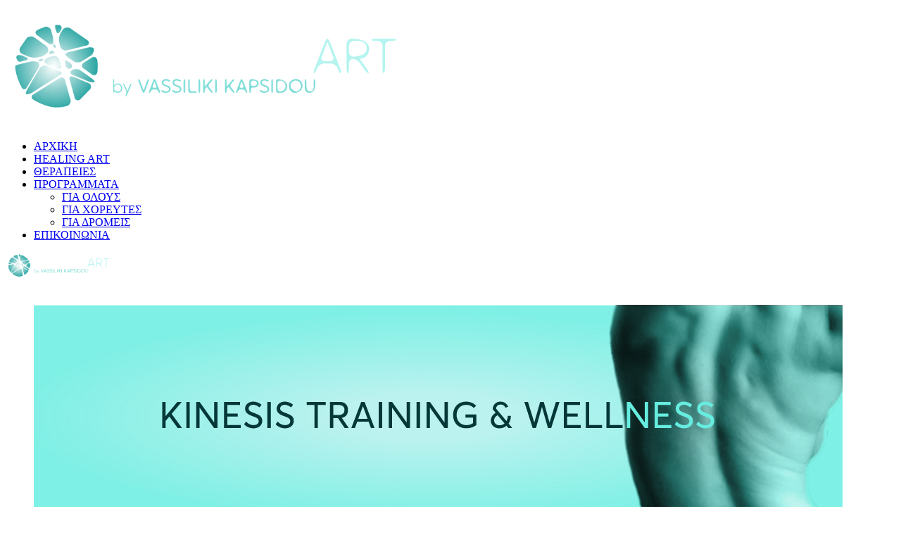

--- FILE ---
content_type: text/html; charset=utf-8
request_url: http://healing-art.gr/seminaria/65-decoding-ballet-technique-dbt-2
body_size: 12725
content:
<!DOCTYPE HTML>
<html lang="el-gr" dir="ltr"  data-config='{"twitter":0,"plusone":0,"facebook":0,"style":"lightblue","parallax_ratio":"1.5"}'>

<head>
<meta http-equiv="X-UA-Compatible" content="IE=edge">
<meta name="viewport" content="width=device-width, initial-scale=1">
<meta charset="utf-8" />
	<base href="http://healing-art.gr/seminaria/65-decoding-ballet-technique-dbt-2" />
	<meta name="keywords" content="PILATES, YOGA, BODY BALANCE, DANCE, ΣΩΜΑ, STUDIO, CHILDREN" />
	<meta name="author" content="Super User" />
	<meta name="description" content="HEALING ART - ΒΑΣΙΛΙΚΗ ΚΑΨΙΔΟΥ / KINESIS TRAINING &amp; WELLNESS" />
	<meta name="generator" content="Joomla! - Open Source Content Management" />
	<title>Decoding Ballet Technique (DBT) </title>
	<link href="http://healing-art.gr/component/search/?Itemid=107&amp;id=65&amp;format=opensearch" rel="search" title="Αναζήτηση healing-art.gr" type="application/opensearchdescription+xml" />
	<link href="/templates/yoo_organic/favicon.ico" rel="shortcut icon" type="image/vnd.microsoft.icon" />
	<script src="/media/jui/js/jquery.min.js?017e15b2d95c502a4528ca2d06447ce2"></script>
	<script src="/media/jui/js/jquery-noconflict.js?017e15b2d95c502a4528ca2d06447ce2"></script>
	<script src="/media/jui/js/jquery-migrate.min.js?017e15b2d95c502a4528ca2d06447ce2"></script>
	<script src="/media/jui/js/bootstrap.min.js?017e15b2d95c502a4528ca2d06447ce2"></script>
	<script src="/media/widgetkit/uikit2-d11487d4.js"></script>
	<script src="/media/widgetkit/wk-scripts-1677a52f.js"></script>

<link rel="apple-touch-icon-precomposed" href="/templates/yoo_organic/apple_touch_icon.png">
<link rel="stylesheet" href="/templates/yoo_organic/styles/lightblue/css/bootstrap.css">
<link rel="stylesheet" href="/templates/yoo_organic/styles/lightblue/css/theme.css">
<link rel="stylesheet" href="/templates/yoo_organic/styles/lightblue/css/custom.css">
<script src="/templates/yoo_organic/warp/vendor/uikit/js/uikit.js"></script>
<script src="/templates/yoo_organic/warp/vendor/uikit/js/components/autocomplete.js"></script>
<script src="/templates/yoo_organic/warp/vendor/uikit/js/components/search.js"></script>
<script src="/templates/yoo_organic/warp/vendor/uikit/js/components/datepicker.js"></script>
<script src="/templates/yoo_organic/warp/vendor/uikit/js/components/sticky.js"></script>
<script src="/templates/yoo_organic/warp/vendor/uikit/js/components/tooltip.js"></script>
<script src="/templates/yoo_organic/warp/js/social.js"></script>
<script src="/templates/yoo_organic/js/theme.js"></script>
</head>

<body class="tm-isblog   tm-background-parallax tm-navbar-space">
    <div class="tm-wrapper">
        <div class="tm-background"></div>
        <div class="uk-container uk-container-center">

                        <div class="tm-toolbar uk-clearfix uk-hidden-small">

                                <div class="uk-float-left"><div class="uk-panel">
	<a href="https://www.facebook.com/vasiliki.kapsidou" target="_blank" class="uk-icon-medium uk-icon-facebook uk-margin-right"></a>

<a href="https://www.linkedin.com/in/vicky-kapsidou-a5a710b0" target="_blank" class="uk-icon-medium uk-icon-linkedin"></a>

&nbsp;&nbsp;&nbsp;<a href="https://www.youtube.com/channel/UCNUZ_UhW5VSNbRYPJ7LZZJQ" target="_blank" class="uk-icon-medium uk-icon-youtube-play"></a>
</div></div>
                
                
            </div>
            
                        <nav class="tm-navbar uk-navbar">
                <div class="tm-navbar-center">

                                        <div class="tm-logo uk-visible-large">
                        <a href="http://healing-art.gr">
	<img src="/images/headers/logo19a.png"  height= "135px" style="height: 135px; width: auto;" alt="healing art" /><br><br>




</a>
                    </div>
                    
                                        <div class="tm-nav uk-visible-large">
                        <div class="tm-nav-wrapper"><ul class="uk-navbar-nav uk-hidden-small">
<li class="uk-active"><a href="/">ΑΡΧΙΚΗ</a></li><li><a href="/h-art">HEALING ART</a></li><li><a href="/therapeies">ΘΕΡΑΠΕΙΕΣ</a></li><li class="uk-parent" data-uk-dropdown="{'preventflip':'y'}" aria-haspopup="true" aria-expanded="false"><a href="/soma">ΠΡΟΓΡΑΜΜΑΤΑ</a><div class="uk-dropdown uk-dropdown-navbar uk-dropdown-width-1"><div class="uk-grid uk-dropdown-grid"><div class="uk-width-1-1"><ul class="uk-nav uk-nav-navbar"><li><a href="/soma/gia-olous">ΓΙΑ ΟΛΟΥΣ</a></li><li><a href="/soma/xoros">ΓΙΑ ΧΟΡΕΥΤΕΣ</a></li><li><a href="/soma/athlites">ΓΙΑ ΔΡΟΜΕΙΣ</a></li></ul></div></div></div></li><li><a href="/contact">ΕΠΙΚΟΙΝΩΝΙΑ</a></li></ul></div>
                    </div>
                    
                                        <a href="#offcanvas" class="uk-navbar-toggle uk-hidden-large" data-uk-offcanvas></a>
                    
                                        <div class="tm-logo-small uk-navbar-content uk-navbar-center uk-hidden-large"><a href="http://healing-art.gr">
	<img src="/images/headers/logo19a.png" alt="healing art" width="150" />




</a></div>
                    
                </div>
            </nav>
            
            
            
                        <section class="tm-top-a uk-grid" data-uk-grid-match="{target:'> div > .uk-panel'}" data-uk-grid-margin>
<div class="uk-width-1-1 uk-hidden-large"><div class="uk-panel uk-hidden-large">
	<br>
</div></div>

<div class="uk-hidden-small uk-width-medium-1-1"><div class="uk-panel uk-hidden-small">
<div data-uk-slideshow="{duration: 3000,autoplay: true ,autoplayInterval: 3000}">

    <div class="uk-position-relative">

        <ul class="uk-slideshow">
        
            <li style="min-height: 300px;">

                
                    <img src="/images/photos/kinesis5.jpg" alt="1">
                    
                    
                    
                
            </li>

        
            <li style="min-height: 300px;">

                
                    <img src="/images/photos/kinesis5b.jpg" alt="2">
                    
                    
                    
                
            </li>

        
            <li style="min-height: 300px;">

                
                    <img src="/images/photos/kinesis5d.jpg" alt="3">
                    
                    
                    
                
            </li>

                </ul>

        
        
    </div>

    
</div>
</div></div>
</section>
            
            
                        <div class="tm-middle uk-grid" data-uk-grid-match data-uk-grid-margin>

                                <div class="tm-main uk-width-medium-1-1">

                    
                    
                                        <section class="tm-main-bottom uk-grid" data-uk-grid-match="{target:'> div > .uk-panel'}" data-uk-grid-margin><div class="uk-width-1-1">
	<div class="uk-panel">
	<div class="uk-grid" data-uk-grid-margin data-uk-grid-match="{target:'> div > .uk-panel'}">
  
  <div class="uk-width-small-1-3">
    <div class="uk-panel">
      <div class="tm-overlay" style="height: 380px;">
					<img src="/images/photos/ban1i.jpg" alt="για όλους">
					<div class="tm-overlay-caption">
						<h2>για<br><strong>όλους</strong></h2>
						<a href="/soma/gia-olous">View more</a>
					</div>			
			</div>
	</div>
  </div>
   <div class="uk-width-small-1-3">
    <div class="uk-panel">
		<div class="tm-overlay" style="height: 380px;">
					<img src="/images/photos/ban2i.jpg" alt="για χορευτές">
					<div class="tm-overlay-caption">
						<h2>για<br><strong>χορευτές</strong></h2>
						<a href="/soma/xoros">View more</a>
					</div>			
			</div>
		</div>
  </div>

<div class="uk-width-small-1-3">
    <div class="uk-panel">
		<div class="tm-overlay" style="height: 380px;">
					<img src="/images/photos/ban3i.jpg" alt="για δρομείς">
					<div class="tm-overlay-caption">
						<h2>για<br><strong>δρομείς</strong></h2>
						<a href="/soma/athlites">View more</a>
					</div>			
			</div>
		</div>
  </div>



</div></div>
</section>
                    
                </div>
                
                                                
            </div>
            
                        <section class="tm-bottom-a uk-grid" data-uk-grid-match="{target:'> div > .uk-panel'}" data-uk-grid-margin>
<div class="uk-width-1-1"><div class="uk-panel uk-text-center">
	<div class="uk-grid" data-uk-grid-margin data-uk-grid-match="{target:'> div > .uk-panel'}">
  
  <div class="uk-width-small-1-2">
    <div class="uk-panel">
      <div class="tm-overlay" style="height: 130px;">
					<img src="/images/photos/ban2i.jpg" alt="ΘΕΡΑΠΕΙΕΣ">
					<div class="tm-overlay-caption">
						<h3><strong>ΘΕΡΑΠΕΙΕΣ</strong></h3>
						<a href="/therapeies">View more</a>
					</div>			
			</div>
	</div>
  </div>
   <div class="uk-width-small-1-2">
    <div class="uk-panel">
		<div class="tm-overlay" style="height: 130px;">
					<img src="/images/photos/ban1i.jpg" alt="ΠΡΟΓΡΑΜΜΑ">
					<div class="tm-overlay-caption">
						<h3><strong>ΤΟ HEALING ART</strong></h3>
						<a href="/h-art">View more</a>
					</div>			
			</div>
		</div>
  </div>





</div></div>
</section>
            
                        <section class="tm-bottom-b uk-grid" data-uk-grid-match="{target:'> div > .uk-panel'}" data-uk-grid-margin>
<div class="uk-width-1-1 uk-width-medium-1-3"><div class="uk-panel tm-panel-blank uk-margin-top uk-text-center-small">
	<img src="/images/headers/vertical-logo.png" width="180" height=""alt="h-art">



</div></div>

<div class="uk-width-1-1 uk-width-medium-1-3"><div class="uk-panel tm-panel-blank uk-margin-top uk-text-center-small">
	<br><h3 class="uk-h4">Σας περιμένουμε</h3>
Συνεδρίες<br>
κατόπιν ραντεβού</div></div>

<div class="uk-width-1-1 uk-width-medium-1-3"><div class="uk-panel tm-panel-blank uk-margin-top uk-text-center-small">
	<br><h3 class="uk-h4">Επικοινωνηστε</h3>

Κιν: 698 70 92 359<br>
Email: <a href="mailto:vickykapsidou@yahoo.gr">vickykapsidou@yahoo.gr</a>
                      </div></div>
</section>
            
        </div>
    </div>

        <footer class="tm-footer">

        <div class="uk-panel">
	<p> Copyright © 2019 Healing Art - Vassiliki Kapsidou                                                                                                                                                                  Υλοποίηση: <a href="http://opk.gr">opk.gr<img src="/images/opkweb.png" alt=""/></a></p></div>
                <a class="tm-totop-scroller" data-uk-smooth-scroll href="#"></a>
        
    </footer>
    
    <!-- Facebook Pixel Code -->
<script>
!function(f,b,e,v,n,t,s)
{if(f.fbq)return;n=f.fbq=function(){n.callMethod?
n.callMethod.apply(n,arguments):n.queue.push(arguments)};
if(!f._fbq)f._fbq=n;n.push=n;n.loaded=!0;n.version='2.0';
n.queue=[];t=b.createElement(e);t.async=!0;
t.src=v;s=b.getElementsByTagName(e)[0];
s.parentNode.insertBefore(t,s)}(window,document,'script',
'https://connect.facebook.net/en_US/fbevents.js');
 fbq('init', '1369031523210346'); 
fbq('track', 'PageView');
</script>
<noscript>
 <img height="1" width="1" 
src="https://www.facebook.com/tr?id=1369031523210346&ev=PageView
&noscript=1"/>
</noscript>
<!-- End Facebook Pixel Code -->
        <div id="offcanvas" class="uk-offcanvas">
        <div class="uk-offcanvas-bar"><div class="uk-panel">
<form id="search-117-6970958cc562e" class="uk-search" action="/" method="post" >
	<input class="uk-search-field" type="text" name="searchword" placeholder="Αναζήτηση...">
	<input type="hidden" name="task"   value="search">
	<input type="hidden" name="option" value="com_search">
	<input type="hidden" name="Itemid" value="107">
</form>
</div>
<ul class="uk-nav uk-nav-offcanvas">
<li class="uk-active"><a href="/">ΑΡΧΙΚΗ</a></li><li><a href="/h-art">HEALING ART</a></li><li><a href="/therapeies">ΘΕΡΑΠΕΙΕΣ</a></li><li class="uk-parent"><a href="/soma">ΠΡΟΓΡΑΜΜΑΤΑ</a><ul class="uk-nav-sub"><li><a href="/soma/gia-olous">ΓΙΑ ΟΛΟΥΣ</a></li><li><a href="/soma/xoros">ΓΙΑ ΧΟΡΕΥΤΕΣ</a></li><li><a href="/soma/athlites">ΓΙΑ ΔΡΟΜΕΙΣ</a></li></ul></li><li><a href="/contact">ΕΠΙΚΟΙΝΩΝΙΑ</a></li></ul></div>
    </div>
    
</body>
</html>